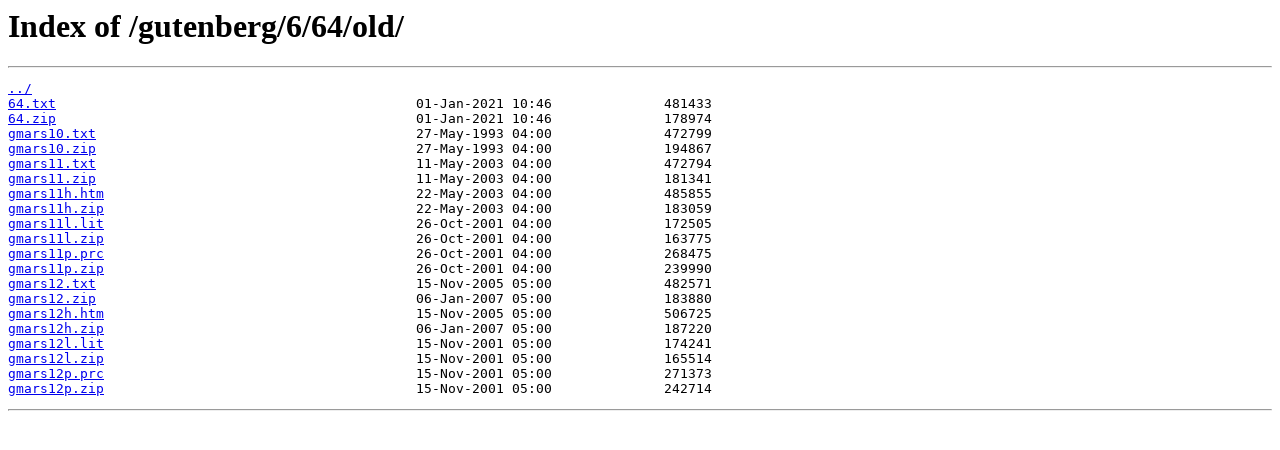

--- FILE ---
content_type: text/html
request_url: https://mirror.its.dal.ca/gutenberg/6/64/old/?C=S&O=D
body_size: 2507
content:
<html>
<head><title>Index of /gutenberg/6/64/old/</title></head>
<body>
<h1>Index of /gutenberg/6/64/old/</h1><hr><pre><a href="../">../</a>
<a href="64.txt">64.txt</a>                                             01-Jan-2021 10:46              481433
<a href="64.zip">64.zip</a>                                             01-Jan-2021 10:46              178974
<a href="gmars10.txt">gmars10.txt</a>                                        27-May-1993 04:00              472799
<a href="gmars10.zip">gmars10.zip</a>                                        27-May-1993 04:00              194867
<a href="gmars11.txt">gmars11.txt</a>                                        11-May-2003 04:00              472794
<a href="gmars11.zip">gmars11.zip</a>                                        11-May-2003 04:00              181341
<a href="gmars11h.htm">gmars11h.htm</a>                                       22-May-2003 04:00              485855
<a href="gmars11h.zip">gmars11h.zip</a>                                       22-May-2003 04:00              183059
<a href="gmars11l.lit">gmars11l.lit</a>                                       26-Oct-2001 04:00              172505
<a href="gmars11l.zip">gmars11l.zip</a>                                       26-Oct-2001 04:00              163775
<a href="gmars11p.prc">gmars11p.prc</a>                                       26-Oct-2001 04:00              268475
<a href="gmars11p.zip">gmars11p.zip</a>                                       26-Oct-2001 04:00              239990
<a href="gmars12.txt">gmars12.txt</a>                                        15-Nov-2005 05:00              482571
<a href="gmars12.zip">gmars12.zip</a>                                        06-Jan-2007 05:00              183880
<a href="gmars12h.htm">gmars12h.htm</a>                                       15-Nov-2005 05:00              506725
<a href="gmars12h.zip">gmars12h.zip</a>                                       06-Jan-2007 05:00              187220
<a href="gmars12l.lit">gmars12l.lit</a>                                       15-Nov-2001 05:00              174241
<a href="gmars12l.zip">gmars12l.zip</a>                                       15-Nov-2001 05:00              165514
<a href="gmars12p.prc">gmars12p.prc</a>                                       15-Nov-2001 05:00              271373
<a href="gmars12p.zip">gmars12p.zip</a>                                       15-Nov-2001 05:00              242714
</pre><hr></body>
</html>
